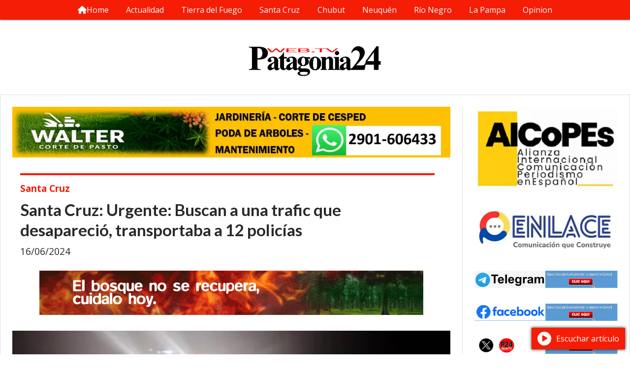

--- FILE ---
content_type: text/html; charset=utf-8
request_url: https://patagonia24.com.ar/contenido/2692/santa-cruz-urgente-buscan-a-una-trafic-que-desaparecio-transportaba-a-12-policia
body_size: 9144
content:
<!DOCTYPE html><html lang="es"><head><title>Santa Cruz: Urgente: Buscan a una trafic que desapareció, transportaba a 12 policías</title><meta name="description" content><meta http-equiv="X-UA-Compatible" content="IE=edge"><meta charset="utf-8"><meta name="viewport" content="width=device-width,minimum-scale=1,initial-scale=1"><link rel="canonical" href="https://patagonia24.com.ar/contenido/2692/santa-cruz-urgente-buscan-a-una-trafic-que-desaparecio-transportaba-a-12-policia"><meta property="og:type" content="article"><meta property="og:site_name" content="P24Webtv"><meta property="og:title" content="Santa Cruz: Urgente: Buscan a una trafic que desapareció, transportaba a 12 policías"><meta property="og:description" content><meta property="og:url" content="https://patagonia24.com.ar/contenido/2692/santa-cruz-urgente-buscan-a-una-trafic-que-desaparecio-transportaba-a-12-policia"><meta property="og:ttl" content="2419200"><meta property="og:image" content="https://patagonia24.com.ar/download/multimedia.normal.9d8023907bf4d66f.NjY2ZTU2NzQ1NmE0Nl84MDBfNDUwIV9ub3JtYWwud2VicA%3D%3D.webp"><meta property="og:image:width" content="800"><meta property="og:image:height" content="450"><meta name="twitter:image" content="https://patagonia24.com.ar/download/multimedia.normal.9d8023907bf4d66f.NjY2ZTU2NzQ1NmE0Nl84MDBfNDUwIV9ub3JtYWwud2VicA%3D%3D.webp"><meta property="article:published_time" content="2024-06-16T10:10-03"><meta property="article:modified_time" content="2024-06-16T10:15-03"><meta property="article:section" content="Santa Cruz"><meta property="article:tag" content="Santa Cruz: Urgente: Buscan a una trafic que desapareció, transportaba a 12 policías | "><meta name="twitter:card" content="summary_large_image"><meta name="twitter:title" content="Santa Cruz: Urgente: Buscan a una trafic que desapareció, transportaba a 12 policías"><meta name="twitter:description" content><script type="application/ld+json">{"@context":"http://schema.org","@type":"Article","url":"https://patagonia24.com.ar/contenido/2692/santa-cruz-urgente-buscan-a-una-trafic-que-desaparecio-transportaba-a-12-policia","mainEntityOfPage":"https://patagonia24.com.ar/contenido/2692/santa-cruz-urgente-buscan-a-una-trafic-que-desaparecio-transportaba-a-12-policia","name":"Santa Cruz: Urgente: Buscan a una trafic que desapareci\u00f3, transportaba a 12 polic\u00edas","headline":"Santa Cruz: Urgente: Buscan a una trafic que desapareci\u00f3, transportaba a 12 polic\u00edas","description":"","articleSection":"Santa Cruz","datePublished":"2024-06-16T10:10","dateModified":"2024-06-16T10:15","image":"https://patagonia24.com.ar/download/multimedia.normal.9d8023907bf4d66f.NjY2ZTU2NzQ1NmE0Nl84MDBfNDUwIV9ub3JtYWwud2VicA%3D%3D.webp","publisher":{"@context":"http://schema.org","@type":"Organization","name":"P24Webtv","url":"https://patagonia24.com.ar/","logo":{"@type":"ImageObject","url":"https://patagonia24.com.ar/static/custom/logo-grande.png?t=2026-01-17+03%3A00%3A06.190879"}},"author":{"@type":"Organization","name":"P24Webtv"}}</script><meta name="generator" content="Medios CMS"><link rel="dns-prefetch" href="https://fonts.googleapis.com"><link rel="preconnect" href="https://fonts.googleapis.com" crossorigin><link rel="shortcut icon" href="https://patagonia24.com.ar/static/custom/favicon.png?t=2026-01-17+03%3A00%3A06.190879"><link rel="apple-touch-icon" href="https://patagonia24.com.ar/static/custom/favicon.png?t=2026-01-17+03%3A00%3A06.190879"><link rel="stylesheet" href="/static/plugins/fontawesome/css/fontawesome.min.css"><link rel="stylesheet" href="/static/plugins/fontawesome/css/brands.min.css"><link rel="stylesheet" href="/static/plugins/fontawesome/css/solid.min.css"><link rel="stylesheet" href="/static/css/t_aludra/wasat.css?v=25.2-beta5" id="estilo-css"><link rel="stylesheet" href="https://fonts.googleapis.com/css?family=Lato:400,700|Open+Sans:400,700&display=swap" crossorigin="anonymous" id="font-url"><style>:root { --font-family-alt: 'Lato', sans-serif; --font-family: 'Open Sans', sans-serif; } :root {--html-font-size: 16px;--header-bg-color: transparent; --header-font-color: #292929; --nav-bg-color: var(--main-color); --nav-font-color: #ffffff; --nav-box-shadow: 0 0 3px var(--main-font-color); --header-max-width: auto; --header-margin: 0 auto 0 auto; --header-padding: 0; --header-box-shadow: none; --header-border-radius: 0; --header-border-top: none; --header-border-right: none; --header-border-bottom: none; --header-border-left: none; --logo-max-width: auto; --logo-margin: 2rem auto; --fixed-header-height: none; --main-bg-color: #ffffff; --main-font-color: #292929; --main-max-width: 1280px; --main-margin: 0 auto 2rem auto; --main-padding: 1.5rem; --main-box-shadow: none; --main-border-radius: 0; --main-border-top: solid 1px #dddddd; --main-border-right: solid 1px #dddddd; --main-border-bottom: solid 1px #dddddd; --main-border-left: solid 1px #dddddd; --aside-ancho: 340px; --aside-margin: 0 0 0 1.5rem; --aside-padding: 0 0 0 1.5rem; --aside-border-left: solid 1px #ddd; --aside-border-right: none; --footer-bg-color: #383838; --footer-font-color: #ffffff; --footer-max-width: auto; --footer-margin: 4rem 0 0 0; --footer-padding: 1rem; --footer-box-shadow: none; --footer-border-radius: 0; --footer-border-top: none; --footer-border-right: none; --footer-border-bottom: none; --footer-border-left: none; --wrapper-max-width: auto; --wrapper-box-shadow: none; --menu-bg-color: var(--main-color); --menu-text-align: center; --menu-max-width: auto; --menu-margin: 0; --menu-padding: 0 0 0 0; --menu-box-shadow: 0 0 3px; --menu-border-radius: 0; --menu-border-top: none; --menu-border-right: none; --menu-border-bottom: none; --menu-border-left: none; --submenu-bg-color: var(--main-color); --submenu-box-shadow: 0 0 3px; --submenu-padding: 0; --submenu-border-radius: none; --submenu-item-margin: 0; --menuitem-bg-color: transparent; --menuitem-font-color: #ffffff; --menuitem-hover-bg-color: #ffffff; --menuitem-hover-font-color: var(--main-color); --menuitem-font-family: var(--font-family); --menuitem-font-size: 16px; --menuitem-font-weight: none; --menuitem-line-height: 40px; --menuitem-text-transform: none; --menuitem-icon-size: inherit; --menuitem-padding: 0em 1.1em; --menuitem-margin: 0; --menuitem-border-radius: 0; --menuitem-box-shadow: none; --menuitem-border-bottom: none; --menuitem-hover-border-bottom: none; --post-text-align: initial; --post-margin: 0 0 2rem 0; --post-padding: 0; --post-box-shadow: none; --post-border-radius: 0; --post-border-top: none; --post-border-right: none; --post-border-bottom: none; --post-border-left: none; --post-bg-color: transparent; --post-categoria-display: initial; --post-autor-display: initial; --post-detalle-display: initial; --post-img-aspect-ratio: 70%; --post-img-border-radius: 0; --post-img-box-shadow: none; --post-img-filter: none; --post-img-hover-filter: none; --post-grid-min-width: 16rem; --post-grid-column-gap: 1.5rem; --fullpost-enc-align: left; --fullpost-enc-bg-color: transparent; --fullpost-enc-max-width: auto; --fullpost-enc-margin: 0 2rem 1rem 1rem; --fullpost-enc-padding: 1rem 0 0 0; --fullpost-enc-box-shadow: none; --fullpost-enc-border-radius: 0; --fullpost-enc-border-top: solid 4px var(--main-color); --fullpost-enc-border-right: none; --fullpost-enc-border-bottom: none; --fullpost-enc-border-left: none; --fullpost-main-bg-color: transparent; --fullpost-main-max-width: auto; --fullpost-main-margin: 0 0 6rem 0; --fullpost-main-padding: 0; --fullpost-main-box-shadow: none; --fullpost-main-border-radius: 0; --fullpost-main-border-top: none; --fullpost-main-border-right: none; --fullpost-main-border-bottom: none; --fullpost-main-border-left: none; --cuerpo-padding: 0; --cuerpo-border-left: none; --buttons-bg-color: var(--main-color); --buttons-font-color: #ffffff; --buttons-hover-bg-color: #000000; --buttons-hover-font-color: #ffffff; --buttons-font-family: var(--font-family-alt); --buttons-font-size: inherit; --buttons-margin: 0; --buttons-padding: 8px 14px; --buttons-box-shadow: none; --buttons-border-radius: 0; --buttons-border-top: none; --buttons-border-right: none; --buttons-border-bottom: none; --buttons-border-left: none; --inputs-bg-color: #ffffff; --inputs-font-color: #5e5e5e; --inputs-font-family: inherit; --inputs-font-size: 14px; --inputs-padding: 8px; --inputs-box-shadow: 1px 1px 5px grey; --inputs-border-radius: 0; --inputs-border-top: none; --inputs-border-right: none; --inputs-border-bottom: none; --inputs-border-left: none; --titulobloques-bg-color: transparent; --titulobloques-font-color: #4f4f4f; --titulobloques-font-family: var(--font-family); --titulobloques-font-size: 26px; --titulobloques-text-align: center; --titulobloques-max-width: auto; --titulobloques-margin: 0 0 1rem 0; --titulobloques-padding: 0 1rem .1em 0; --titulobloques-box-shadow: none; --titulobloques-border-radius: none; --titulobloques-border-top: none; --titulobloques-border-right: none; --titulobloques-border-bottom: solid 1px var(--main-color); --titulobloques-border-left: none; --titulopagina-bg-color: transparent; --titulopagina-font-color: #404040; --titulopagina-font-family: var(--font-family-alt); --titulopagina-font-size: 26px; --titulopagina-text-align: inherit; --titulopagina-max-width: 44rem; --titulopagina-margin: 0 0 1rem 0; --titulopagina-padding: 0 3rem 0rem 0; --titulopagina-box-shadow: none; --titulopagina-border-radius: 0; --titulopagina-border-top: none; --titulopagina-border-right: none; --titulopagina-border-bottom: solid 1px var(--main-color); --titulopagina-border-left: none; --main-color: #f51d05; --bg-color: #ffffff; --splash-opacity: 1.0;--splash-pointer-events: initial;--splash-align-items: center;--splash-justify-content: center;} </style><link rel="stylesheet" href="https://cdnjs.cloudflare.com/ajax/libs/photoswipe/4.1.2/photoswipe.min.css"><link rel="stylesheet" href="https://cdnjs.cloudflare.com/ajax/libs/photoswipe/4.1.2/default-skin/default-skin.min.css"><script defer src="https://cdnjs.cloudflare.com/ajax/libs/lazysizes/5.3.2/lazysizes.min.js" integrity="sha512-q583ppKrCRc7N5O0n2nzUiJ+suUv7Et1JGels4bXOaMFQcamPk9HjdUknZuuFjBNs7tsMuadge5k9RzdmO+1GQ==" crossorigin="anonymous" referrerpolicy="no-referrer"></script><script async src="https://www.googletagmanager.com/gtag/js"></script><script>window.dataLayer=window.dataLayer||[];function gtag(){dataLayer.push(arguments);};gtag('js',new Date());gtag('config','G-ETDKF070NV');gtag('config','G-QXDTN3SW83');</script></head><body><div id="wrapper" class="wrapper contenido contenido noticia"><header class="header headerA2"><a class="open-nav"><i class="fa fa-bars"></i></a><div class="header__logo"><a href="/"><img class="only-desktop" src="https://patagonia24.com.ar/static/custom/logo.png?t=2026-01-17+03%3A00%3A06.190879" alt="P24Webtv"><img class="only-mobile" src="https://patagonia24.com.ar/static/custom/logo-movil.png?t=2026-01-17+03%3A00%3A06.190879" alt="P24Webtv"></a></div><div class="header__menu "><ul><li class="header__menu__item "><a href="/" target><i class="fa fa-fw fa-home"></i> Home </a></li><li class="header__menu__item "><a href="/categoria/8/actualidad" target> Actualidad </a></li><li class="header__menu__item "><a href="/categoria/3/tierra-del-fuego" target> Tierra del Fuego </a></li><li class="header__menu__item "><a href="/categoria/6/santa-cruz" target> Santa Cruz </a></li><li class="header__menu__item "><a href="/categoria/4/chubut" target> Chubut </a></li><li class="header__menu__item "><a href="/categoria/1/neuquen" target> Neuquén </a></li><li class="header__menu__item "><a href="/categoria/5/rio-negro" target> Río Negro </a></li><li class="header__menu__item "><a href="/categoria/7/la-pampa" target> La Pampa </a></li><li class="header__menu__item "><a href="/categoria/10/opinion" target> Opinion </a></li></ul></div><section class="nav" id="nav"><a class="close-nav"><i class="fa fa-times"></i></a><div class="nav__logo"><a href="/"><img class="only-desktop" src="https://patagonia24.com.ar/static/custom/logo.png?t=2026-01-17+03%3A00%3A06.190879" alt="P24Webtv"><img class="only-mobile" src="https://patagonia24.com.ar/static/custom/logo-movil.png?t=2026-01-17+03%3A00%3A06.190879" alt="P24Webtv"></a></div><div class="menu-simple menu0"><div class="menu-simple__item "><a href="/" target><i class="fa fa-fw fa-home"></i> Home </a></div><div class="menu-simple__item "><a href="/categoria/8/actualidad" target> Actualidad </a></div><div class="menu-simple__item "><a href="/categoria/3/tierra-del-fuego" target> Tierra del Fuego </a></div><div class="menu-simple__item "><a href="/categoria/6/santa-cruz" target> Santa Cruz </a></div><div class="menu-simple__item "><a href="/categoria/4/chubut" target> Chubut </a></div><div class="menu-simple__item "><a href="/categoria/1/neuquen" target> Neuquén </a></div><div class="menu-simple__item "><a href="/categoria/5/rio-negro" target> Río Negro </a></div><div class="menu-simple__item "><a href="/categoria/7/la-pampa" target> La Pampa </a></div><div class="menu-simple__item "><a href="/categoria/10/opinion" target> Opinion </a></div></div><div class="social-buttons"><a class="social-buttons__item facebook" href="https://www.facebook.com/P24.com.ar/" target="_blank"><i class="fa fa-brands fa-facebook"></i></a><a class="social-buttons__item twitter" href="https://twitter.com/P24webtv" target="_blank"><i class="fa fa-brands fa-x-twitter"></i></a><a class="social-buttons__item instagram" href="https://www.instagram.com/patagonia24.webtv/" target="_blank"><i class="fa fa-brands fa-instagram"></i></a><a class="social-buttons__item telegram" href="https://web.telegram.org/k/#-1940826265" target="_blank"><i class="fa fa-brands fa-telegram"></i></a><a class="social-buttons__item whatsapp" href="https://whatsapp.com/channel/0029VaXoIdH23n3WX0pyw53u" target="_blank"><i class="fa fa-brands fa-whatsapp"></i></a></div><div class="menu-simple menu1"><div class="menu-simple__item "><a href="/contacto" target> Contacto </a></div><div class="menu-simple__item "><a href="/historial" target> Historial </a></div><div class="menu-simple__item "><a href="/contenido/156/terminos-y-condiciones" target> Términos y condiciones </a></div><div class="menu-simple__item "><a href="/contenido/158/quienes-somos" target> Quienes somos </a></div></div><div class="datos-contacto"><div class="email"><i class="fa fa-envelope"></i><span><a href="/cdn-cgi/l/email-protection#4a2b3838393e3f2e23250a2d272b232664292527"><span class="__cf_email__" data-cfemail="77160505040302131e1837101a161e1b5914181a">[email&#160;protected]</span></a></span></div></div></section></header><main class="main main3"><section class="principal"><div id="publi-291" data-nombre="CORTE NOTA" class="publi publi-imagen not-desktop C1"><img class="img-responsive lazyload puntero" width="1219" height="141" data-url="https://wa.me/2901606433" data-publicidad="291" data-nombre="CORTE NOTA" style="margin:0 auto" src="data:," data-src="/download/publicidades.imagxs.af25591cc4e9bd3a.aW1hZ3hzLndlYnA=.webp"></div><div id="publi-291" data-nombre="CORTE NOTA" class="publi publi-imagen not-movil C1"><img class="img-responsive lazyload puntero" width="1219" height="141" data-url="https://wa.me/2901606433" data-publicidad="291" data-nombre="CORTE NOTA" style="margin:0 auto" src="data:," data-src="/download/publicidades.imagen.b5bcb012946f4729.aW1hZ2VuLndlYnA=.webp"></div><div class="fullpost__encabezado orden3"><h1 class="fullpost__titulo">Santa Cruz: Urgente: Buscan a una trafic que desapareció, transportaba a 12 policías</h1><span class="fullpost__categoria"><a href="https://patagonia24.com.ar/categoria/6/santa-cruz">Santa Cruz</a></span><span class="fullpost__fecha"><span class="fecha">16/06/2024</span></span></div><div id="publi-274" data-nombre="GUEGO NOTA" class="publi publi-imagen not-desktop C2"><img class="img-responsive lazyload " width="780" height="90" data-url data-publicidad="274" data-nombre="GUEGO NOTA" style="margin:0 auto" src="data:," data-src="/download/publicidades.imagxs.b0115d9d3088f7cc.aW1hZ3hzLmdpZg==.gif"></div><div id="publi-274" data-nombre="GUEGO NOTA" class="publi publi-imagen not-movil C2"><img class="img-responsive lazyload " width="780" height="90" data-url data-publicidad="274" data-nombre="GUEGO NOTA" style="margin:0 auto" src="data:," data-src="/download/publicidades.imagen.96ae3725956d4574.aW1hZ2VuLmdpZg==.gif"></div></section><section class="extra1"><div class="fullpost__main orden2  left"><div class="fullpost__imagen "><img alt="666e567456a46_800_450!" class="img-responsive lazyload" data-sizes="auto" data-src="/download/multimedia.normal.9d8023907bf4d66f.NjY2ZTU2NzQ1NmE0Nl84MDBfNDUwIV9ub3JtYWwud2VicA%3D%3D.webp" data-srcset="/download/multimedia.normal.9d8023907bf4d66f.NjY2ZTU2NzQ1NmE0Nl84MDBfNDUwIV9ub3JtYWwud2VicA%3D%3D.webp 800w, /download/multimedia.miniatura.88f06c8c54447eae.NjY2ZTU2NzQ1NmE0Nl84MDBfNDUwIV9taW5pYXR1cmEud2VicA%3D%3D.webp 400w" height="450" src="data:," width="800"></div><div id="publi-275" data-nombre="VERANO SEGURO NOTA" class="publi publi-imagen not-desktop C4"><img class="img-responsive lazyload " width="780" height="90" data-url data-publicidad="275" data-nombre="VERANO SEGURO NOTA" style="margin:0 auto" src="data:," data-src="/download/publicidades.imagxs.b6fe6ebeea086d39.aW1hZ3hzLmdpZg==.gif"></div><div id="publi-275" data-nombre="VERANO SEGURO NOTA" class="publi publi-imagen not-movil C4"><img class="img-responsive lazyload " width="780" height="90" data-url data-publicidad="275" data-nombre="VERANO SEGURO NOTA" style="margin:0 auto" src="data:," data-src="/download/publicidades.imagen.81df2a9a9bbd3a3b.aW1hZ2VuLmdpZg==.gif"></div><div class="fullpost__cuerpo"><p>Un amplio operativo de rescate se inici&oacute; durante la jornada de este s&aacute;bado cuando, no se conocieron datos acerca de un veh&iacute;culo tipo minib&uacute;s( trafic) que se dirig&iacute;a hacia la zona de C&oacute;ndor Cliff y con el cual se ha perdido contacto desde hace unas diez horas.&nbsp;</p><div id="publi-29" data-nombre="BTF" class="publi publi-imagen not-desktop C5"><img class="img-responsive lazyload puntero" width="900" height="60" data-url="https://www.btf.com.ar/" data-publicidad="29" data-nombre="BTF" style="margin:0 auto" src="data:," data-src="/download/publicidades.imagxs.8f3626d9acf4759e.aW1hZ3hzLmdpZg==.gif"></div><div id="publi-29" data-nombre="BTF" class="publi publi-imagen not-movil C5"><img class="img-responsive lazyload puntero" width="900" height="60" data-url="https://www.btf.com.ar/" data-publicidad="29" data-nombre="BTF" style="margin:0 auto" src="data:," data-src="/download/publicidades.imagen.a3b6624a241e6d11.aW1hZ2VuLmdpZg==.gif"></div><p>Se conoci&oacute; que polic&iacute;as, bomberos y una Brigada del CAP (Consejo Agrario Provincial), en configuraci&oacute;n de rescate viajan hacia el lugar en que presuponen se ha extraviado el rodado con los efectivos a bordo del mismo.</p><p>Informaciones indican que los efectivos se dirig&iacute;an a un cambio de guardia y nada se conoce de ellos desde hace 10 horas.</p><p>Las inclemencias clim&aacute;ticas en la ruta puede haber sido la causa de los que sucede, en tanto los rescatistas se aprontan para llevar adelante la b&uacute;squeda del veh&iacute;culo extraviado.</p><p>Noticia en desarrollo.</p></div><div class="fullpost__share-post widget-share-post share_post type4"><a class="share_post__item facebook" href="https://www.facebook.com/sharer/sharer.php?u=https://patagonia24.com.ar/contenido/2692/santa-cruz-urgente-buscan-a-una-trafic-que-desaparecio-transportaba-a-12-policia" target="_blank"><i class="fa fa-fw fa-lg fa-brands fa-facebook"></i></a><a class="share_post__item twitter" href="https://twitter.com/intent/tweet?url=https://patagonia24.com.ar/contenido/2692/santa-cruz-urgente-buscan-a-una-trafic-que-desaparecio-transportaba-a-12-policia&text=Santa%20Cruz%3A%20Urgente%3A%20Buscan%20a%20una%20trafic%20que%20desapareci%C3%B3%2C%20transportaba%20a%2012%20polic%C3%ADas" target="_blank"><i class="fa fa-fw fa-lg fa-brands fa-x-twitter"></i></a><a class="share_post__item whatsapp" href="https://api.whatsapp.com/send?text=Santa Cruz: Urgente: Buscan a una trafic que desapareció, transportaba a 12 policías+https://patagonia24.com.ar/contenido/2692/santa-cruz-urgente-buscan-a-una-trafic-que-desaparecio-transportaba-a-12-policia" target="_blank"><i class="fa fa-fw fa-lg fa-brands fa-whatsapp"></i></a><a class="share_post__item telegram" href="https://t.me/share/url?url=https://patagonia24.com.ar/contenido/2692/santa-cruz-urgente-buscan-a-una-trafic-que-desaparecio-transportaba-a-12-policia&text=Santa Cruz: Urgente: Buscan a una trafic que desapareció, transportaba a 12 policías" target="_blank"><i class="fa fa-fw fa-lg fa-brands fa-telegram"></i></a><a class="share_post__item mobile" onclick="mobile_share('https://patagonia24.com.ar/contenido/2692/santa-cruz-urgente-buscan-a-una-trafic-que-desaparecio-transportaba-a-12-policia', 'Santa Cruz: Urgente: Buscan a una trafic que desapareció, transportaba a 12 policías')"><i class="fa fa-fw fa-lg fa-share-alt"></i></a><script data-cfasync="false" src="/cdn-cgi/scripts/5c5dd728/cloudflare-static/email-decode.min.js"></script><script>function mobile_share(url,title){if(navigator.share){navigator.share({title:title,url:url}).catch((error)=>console.log('Error sharing',error));}else{console.log('LOG: navigator.share not available');return false;}}</script></div><div id="publi-111" data-nombre="LEGIS NOTAS" class="publi publi-imagen not-desktop C6"><img class="img-responsive lazyload puntero" width="1219" height="93" data-url="https://www.legistdf.gob.ar/index.php/category/prensa/" data-publicidad="111" data-nombre="LEGIS NOTAS" style="margin:0 auto" src="data:," data-src="/download/publicidades.imagxs.9d0ff4712da030d7.aW1hZ3hzLndlYnA=.webp"></div><div id="publi-111" data-nombre="LEGIS NOTAS" class="publi publi-imagen not-movil C6"><img class="img-responsive lazyload puntero" width="1219" height="93" data-url="https://www.legistdf.gob.ar/index.php/category/prensa/" data-publicidad="111" data-nombre="LEGIS NOTAS" style="margin:0 auto" src="data:," data-src="/download/publicidades.imagen.b422c04c94bc82a7.aW1hZ2VuLndlYnA=.webp"></div><div class="comentarios fullpost__comentarios" id="contenedor-comentarios"><form action="javascript:void(0);" style="display:block; margin:2em auto; max-width:100%; text-align:center;"><button class="ver-comentarios" style="display:block; margin:2em auto; width:auto;">Ver comentarios</button></form></div></div></section><section class="extra2"><section class="bloque relacionados cant6"><div class="bloque__titulo ">Te puede interesar</div><div class="bloque__lista"><article class="post post__noticia post1"><a class="post__imagen autoratio" href="/contenido/17616/santa-cruz-vienen-por-el-petroleo-el-agua-y-el-litio-el-mensaje-de-grasso-sobre-"><img alt="69592b65bc6ee_800_450!" class="img-responsive lazyload" data-sizes="auto" data-src="/download/multimedia.normal.aec590011477b74e.bm9ybWFsLndlYnA%3D.webp" data-srcset="/download/multimedia.normal.aec590011477b74e.bm9ybWFsLndlYnA%3D.webp 800w, /download/multimedia.miniatura.b9a177b53ea2f02f.bWluaWF0dXJhLndlYnA%3D.webp 400w" height="450" src="data:," width="800"></a><div class="post__datos"><h2 class="post__titulo"><a href="/contenido/17616/santa-cruz-vienen-por-el-petroleo-el-agua-y-el-litio-el-mensaje-de-grasso-sobre-">Santa Cruz: &quot;Vienen por el petróleo, el agua y el litio&quot;: el mensaje de Grasso sobre Venezuela</a></h2><a href="https://patagonia24.com.ar/categoria/6/santa-cruz" class="post__categoria">Santa Cruz</a><span class="post__fecha"><span class="fecha"><span class="fecha">04/01/2026</span></span></span></div><p class="post__detalle"></p></article><article class="post post__noticia post1"><a class="post__imagen autoratio" href="/contenido/17596/santa-cruz-adosac-cuestiono-el-presupuesto-2026-y-denuncio-que-no-cumple-con-el-"><img alt="68ac724fd93e3_800_450! (1)" class="img-responsive lazyload" data-sizes="auto" data-src="/download/multimedia.normal.9c72b7034dd2f08a.bm9ybWFsLndlYnA%3D.webp" data-srcset="/download/multimedia.normal.9c72b7034dd2f08a.bm9ybWFsLndlYnA%3D.webp 800w, /download/multimedia.miniatura.96b1dc7c49911b58.bWluaWF0dXJhLndlYnA%3D.webp 400w" height="450" src="data:," width="800"></a><div class="post__datos"><h2 class="post__titulo"><a href="/contenido/17596/santa-cruz-adosac-cuestiono-el-presupuesto-2026-y-denuncio-que-no-cumple-con-el-">Santa Cruz: ADOSAC cuestionó el Presupuesto 2026 y denunció que no cumple con el 25% de inversión educativa que fija la ley</a></h2><a href="https://patagonia24.com.ar/categoria/6/santa-cruz" class="post__categoria">Santa Cruz</a><span class="post__fecha"><span class="fecha"><span class="fecha">03/01/2026</span></span></span></div><p class="post__detalle"></p></article><article class="post post__noticia post1"><a class="post__imagen autoratio" href="/contenido/17552/santa-cruz-viento-extremo-advierten-por-rafagas-de-hasta-105-kmh-en-en-distintos"><img alt="680cf13c6ebbc_800_450!" class="img-responsive lazyload" data-sizes="auto" data-src="/download/multimedia.normal.baa005a071999c8c.bm9ybWFsLndlYnA%3D.webp" data-srcset="/download/multimedia.normal.baa005a071999c8c.bm9ybWFsLndlYnA%3D.webp 800w, /download/multimedia.miniatura.a957470df9472ffa.bWluaWF0dXJhLndlYnA%3D.webp 400w" height="450" src="data:," width="800"></a><div class="post__datos"><h2 class="post__titulo"><a href="/contenido/17552/santa-cruz-viento-extremo-advierten-por-rafagas-de-hasta-105-kmh-en-en-distintos">Santa Cruz: Viento extremo: advierten por ráfagas de hasta 105 km/h en en distintos sectores de la provincia y piden precaución en las rutas</a></h2><a href="https://patagonia24.com.ar/categoria/6/santa-cruz" class="post__categoria">Santa Cruz</a><span class="post__fecha"><span class="fecha"><span class="fecha">31/12/2025</span></span></span></div><p class="post__detalle"></p></article><article class="post post__noticia post1"><a class="post__imagen autoratio" href="/contenido/17527/santa-cruz-operativo-por-lavado-de-divisas-allanaron-una-casa-de-cambio"><img alt="6952cdd0903e6_800_450!" class="img-responsive lazyload" data-sizes="auto" data-src="/download/multimedia.normal.adca6170857b3652.bm9ybWFsLndlYnA%3D.webp" data-srcset="/download/multimedia.normal.adca6170857b3652.bm9ybWFsLndlYnA%3D.webp 800w, /download/multimedia.miniatura.a446448aa9fa4c62.bWluaWF0dXJhLndlYnA%3D.webp 400w" height="450" src="data:," width="800"></a><div class="post__datos"><h2 class="post__titulo"><a href="/contenido/17527/santa-cruz-operativo-por-lavado-de-divisas-allanaron-una-casa-de-cambio">Santa Cruz: Operativo por lavado de divisas: allanaron una casa de cambio</a></h2><a href="https://patagonia24.com.ar/categoria/6/santa-cruz" class="post__categoria">Santa Cruz</a><span class="post__fecha"><span class="fecha"><span class="fecha">30/12/2025</span></span></span></div><p class="post__detalle"></p></article><article class="post post__noticia post1"><a class="post__imagen autoratio" href="/contenido/17491/santa-cruz-que-rutas-estan-habilitadas-hoy-por-el-viento-en-la-provincia-los-tra"><img alt="681a07733017f_800_450!" class="img-responsive lazyload" data-sizes="auto" data-src="/download/multimedia.normal.985f8951a44810f9.bm9ybWFsLndlYnA%3D.webp" data-srcset="/download/multimedia.normal.985f8951a44810f9.bm9ybWFsLndlYnA%3D.webp 800w, /download/multimedia.miniatura.b98f579b0d83297e.bWluaWF0dXJhLndlYnA%3D.webp 400w" height="450" src="data:," width="800"></a><div class="post__datos"><h2 class="post__titulo"><a href="/contenido/17491/santa-cruz-que-rutas-estan-habilitadas-hoy-por-el-viento-en-la-provincia-los-tra">Santa Cruz: Qué rutas están habilitadas hoy por el viento en la provincia: los tramos que volvieron a abrirse durante la tarde</a></h2><a href="https://patagonia24.com.ar/categoria/6/santa-cruz" class="post__categoria">Santa Cruz</a><span class="post__fecha"><span class="fecha"><span class="fecha">28/12/2025</span></span></span></div><p class="post__detalle"></p></article><article class="post post__noticia post1"><a class="post__imagen autoratio" href="/contenido/17470/santa-cruz-dos-alertas-en-la-provincia-que-alcanza-al-fin-de-semana-el-viento-y-"><img alt="68933a30a28e5_800_450!" class="img-responsive lazyload" data-sizes="auto" data-src="/download/multimedia.normal.8a6b180e1101e19a.bm9ybWFsLndlYnA%3D.webp" data-srcset="/download/multimedia.normal.8a6b180e1101e19a.bm9ybWFsLndlYnA%3D.webp 800w, /download/multimedia.miniatura.acdf1a9a841b53e0.bWluaWF0dXJhLndlYnA%3D.webp 400w" height="450" src="data:," width="800"></a><div class="post__datos"><h2 class="post__titulo"><a href="/contenido/17470/santa-cruz-dos-alertas-en-la-provincia-que-alcanza-al-fin-de-semana-el-viento-y-">Santa Cruz: Dos alertas en la provincia que alcanza al fin de semana: el viento y temperatura en Río Gallegos</a></h2><a href="https://patagonia24.com.ar/categoria/6/santa-cruz" class="post__categoria">Santa Cruz</a><span class="post__fecha"><span class="fecha"><span class="fecha">27/12/2025</span></span></span></div><p class="post__detalle"></p></article></div></section></section><section class="aside"><div id="publi-20" data-nombre="aicopes notas" class="publi publi-imagen not-desktop C9"><img class="img-responsive lazyload puntero" width="360" height="212" data-url="https://aicopes.com/" data-publicidad="20" data-nombre="aicopes notas" style="margin:0 auto" src="data:," data-src="/download/publicidades.imagxs.91f7d1af7ff634d1.aW1hZ3hzLndlYnA=.webp"></div><div id="publi-20" data-nombre="aicopes notas" class="publi publi-imagen not-movil C9"><img class="img-responsive lazyload puntero" width="360" height="212" data-url="https://aicopes.com/" data-publicidad="20" data-nombre="aicopes notas" style="margin:0 auto" src="data:," data-src="/download/publicidades.imagen.aa77338b12db5887.aW1hZ2VuLndlYnA=.webp"></div><div id="publi-107" data-nombre="ENLACE 1" class="publi publi-imagen not-desktop C9"><img class="img-responsive lazyload " width="360" height="121" data-url data-publicidad="107" data-nombre="ENLACE 1" style="margin:0 auto" src="data:," data-src="/download/publicidades.imagxs.acd18f2e224ab6d8.aW1hZ3hzLndlYnA=.webp"></div><div id="publi-107" data-nombre="ENLACE 1" class="publi publi-imagen not-movil C9"><img class="img-responsive lazyload " width="360" height="121" data-url data-publicidad="107" data-nombre="ENLACE 1" style="margin:0 auto" src="data:," data-src="/download/publicidades.imagen.9d9b8dacbdd28e6a.aW1hZ2VuLndlYnA=.webp"></div><div id="publi-61" data-nombre="NOTA TELEGRAM" class="publi publi-imagen not-desktop C9"><img class="img-responsive lazyload puntero" width="500" height="60" data-url="https://t.me/+jlAwcEQvh545MzI5" data-publicidad="61" data-nombre="NOTA TELEGRAM" style="margin:0 auto" src="data:," data-src="/download/publicidades.imagxs.a5162268dee6715e.aW1hZ3hzLmdpZg==.gif"></div><div id="publi-61" data-nombre="NOTA TELEGRAM" class="publi publi-imagen not-movil C9"><img class="img-responsive lazyload puntero" width="500" height="60" data-url="https://t.me/+jlAwcEQvh545MzI5" data-publicidad="61" data-nombre="NOTA TELEGRAM" style="margin:0 auto" src="data:," data-src="/download/publicidades.imagen.876fa86b90d6c157.aW1hZ2VuLmdpZg==.gif"></div><div id="publi-62" data-nombre="NOTA FACEBOOK" class="publi publi-imagen not-desktop C9"><img class="img-responsive lazyload puntero" width="500" height="60" data-url="https://www.facebook.com/P24.com.ar" data-publicidad="62" data-nombre="NOTA FACEBOOK" style="margin:0 auto" src="data:," data-src="/download/publicidades.imagxs.8784fcce27dd9a45.aW1hZ3hzLmdpZg==.gif"></div><div id="publi-62" data-nombre="NOTA FACEBOOK" class="publi publi-imagen not-movil C9"><img class="img-responsive lazyload puntero" width="500" height="60" data-url="https://www.facebook.com/P24.com.ar" data-publicidad="62" data-nombre="NOTA FACEBOOK" style="margin:0 auto" src="data:," data-src="/download/publicidades.imagen.b38f3c512a73e8fe.aW1hZ2VuLmdpZg==.gif"></div><div id="publi-63" data-nombre="NOTA X" class="publi publi-imagen not-desktop C9"><img class="img-responsive lazyload puntero" width="500" height="60" data-url="https://twitter.com/P24webtv" data-publicidad="63" data-nombre="NOTA X" style="margin:0 auto" src="data:," data-src="/download/publicidades.imagxs.aa053ec9f89bdceb.aW1hZ3hzLmdpZg==.gif"></div><div id="publi-63" data-nombre="NOTA X" class="publi publi-imagen not-movil C9"><img class="img-responsive lazyload puntero" width="500" height="60" data-url="https://twitter.com/P24webtv" data-publicidad="63" data-nombre="NOTA X" style="margin:0 auto" src="data:," data-src="/download/publicidades.imagen.8c39609639d9f120.aW1hZ2VuLmdpZg==.gif"></div><div class="bloque-html"><div class="codigo-html"></div><div class="codigo-html"><p><a href="https://api.whatsapp.com/send/?phone=5492901505218&amp;text&type=phone_number&app_absent=0" rel="noopener" target="_blank"><img alt="COLORSHOP" class="img-responsive lazyload" data-src="/download/multimedia.miniatura.99c26e21ad76761e.bWluaWF0dXJhLmdpZg%3D%3D.gif" height="296" src="data:," width="360"></a></p></div></div><section class="bloque lo-mas-visto"><div class="bloque__titulo ">Lo más visto</div><div class="bloque__lista"><article class="post post__noticia post1"><a class="post__imagen autoratio" href="/contenido/17799/tierra-fuegoestamos-muy-satisfechos-porque-empieza-una-etapa-clave-para-la-energ"><img alt="YPF-1" class="img-responsive lazyload" data-sizes="auto" data-src="/download/multimedia.normal.a121916034ad9be1.bm9ybWFsLndlYnA%3D.webp" data-srcset="/download/multimedia.normal.a121916034ad9be1.bm9ybWFsLndlYnA%3D.webp 800w, /download/multimedia.miniatura.83d1be53d7b8bb13.bWluaWF0dXJhLndlYnA%3D.webp 400w" height="534" src="data:," width="800"></a><div class="post__datos"><h2 class="post__titulo"><a href="/contenido/17799/tierra-fuegoestamos-muy-satisfechos-porque-empieza-una-etapa-clave-para-la-energ">Tierra Fuego:&quot;Estamos muy satisfechos porque empieza una etapa clave para la energía de Tierra del Fuego”</a></h2><a href="https://patagonia24.com.ar/categoria/3/tierra-del-fuego" class="post__categoria">Tierra del Fuego</a><span class="post__fecha"><span class="fecha"><span class="fecha">16/01/2026</span></span></span></div><p class="post__detalle"></p></article><article class="post post__noticia post1"><a class="post__imagen autoratio" href="/contenido/17801/tierra-del-fuego-melella-tras-cada-aumento-de-importaciones-hay-un-trabajo-argen"><img alt="lg (15)" class="img-responsive lazyload" data-sizes="auto" data-src="/download/multimedia.normal.9c57f422859cf885.bm9ybWFsLndlYnA%3D.webp" data-srcset="/download/multimedia.normal.9c57f422859cf885.bm9ybWFsLndlYnA%3D.webp 1200w, /download/multimedia.miniatura.a89100803d29179e.bWluaWF0dXJhLndlYnA%3D.webp 400w" height="675" src="data:," width="1200"></a><div class="post__datos"><h2 class="post__titulo"><a href="/contenido/17801/tierra-del-fuego-melella-tras-cada-aumento-de-importaciones-hay-un-trabajo-argen">Tierra del Fuego: Melella: “Tras cada aumento de importaciones hay un trabajo argentino menos”</a></h2><a href="https://patagonia24.com.ar/categoria/3/tierra-del-fuego" class="post__categoria">Tierra del Fuego</a><span class="post__fecha"><span class="fecha"><span class="fecha">16/01/2026</span></span></span></div><p class="post__detalle"></p></article><article class="post post__noticia post1"><a class="post__imagen autoratio" href="/contenido/17803/tierra-del-fuego-eliminacion-de-aranceles-a-celulares-el-gobernador-melella-reci"><img alt="ZURDO" class="img-responsive lazyload" data-sizes="auto" data-src="/download/multimedia.normal.8d88d93869c6d2fc.bm9ybWFsLndlYnA%3D.webp" data-srcset="/download/multimedia.normal.8d88d93869c6d2fc.bm9ybWFsLndlYnA%3D.webp 800w, /download/multimedia.miniatura.8b8a706e9b53d34d.bWluaWF0dXJhLndlYnA%3D.webp 400w" height="534" src="data:," width="800"></a><div class="post__datos"><h2 class="post__titulo"><a href="/contenido/17803/tierra-del-fuego-eliminacion-de-aranceles-a-celulares-el-gobernador-melella-reci">Tierra del Fuego: Eliminación de aranceles a celulares: el gobernador Melella recibió al secretario general de la Uom Río Grande Oscar Martínez</a></h2><a href="https://patagonia24.com.ar/categoria/3/tierra-del-fuego" class="post__categoria">Tierra del Fuego</a><span class="post__fecha"><span class="fecha"><span class="fecha">16/01/2026</span></span></span></div><p class="post__detalle"></p></article><article class="post post__noticia post1"><a class="post__imagen autoratio" href="/contenido/17804/tierra-del-fuego-se-realizo-una-jornada-de-limpieza-costera-en-bahia-golondrina"><img alt="md (85)" class="img-responsive lazyload" data-sizes="auto" data-src="/download/multimedia.normal.a7424c551229a2fb.bm9ybWFsLndlYnA%3D.webp" data-srcset="/download/multimedia.normal.a7424c551229a2fb.bm9ybWFsLndlYnA%3D.webp 992w, /download/multimedia.miniatura.81f8f7de8aa8d431.bWluaWF0dXJhLndlYnA%3D.webp 400w" height="558" src="data:," width="992"></a><div class="post__datos"><h2 class="post__titulo"><a href="/contenido/17804/tierra-del-fuego-se-realizo-una-jornada-de-limpieza-costera-en-bahia-golondrina">Tierra del Fuego: Se realizó una jornada de limpieza costera en Bahía Golondrina</a></h2><a href="https://patagonia24.com.ar/categoria/3/tierra-del-fuego" class="post__categoria">Tierra del Fuego</a><span class="post__fecha"><span class="fecha"><span class="fecha">16/01/2026</span></span></span></div><p class="post__detalle"></p></article><article class="post post__noticia post1"><a class="post__imagen autoratio" href="/contenido/17805/tierra-del-fuego-a-68-anos-del-primer-viaje-de-turismo-a-la-antartida-ushuaia-fo"><img alt="PLOAR" class="img-responsive lazyload" data-sizes="auto" data-src="/download/multimedia.normal.8a0244c06282b76c.bm9ybWFsLndlYnA%3D.webp" data-srcset="/download/multimedia.normal.8a0244c06282b76c.bm9ybWFsLndlYnA%3D.webp 800w, /download/multimedia.miniatura.bfbdb0033030bdc2.bWluaWF0dXJhLndlYnA%3D.webp 400w" height="600" src="data:," width="800"></a><div class="post__datos"><h2 class="post__titulo"><a href="/contenido/17805/tierra-del-fuego-a-68-anos-del-primer-viaje-de-turismo-a-la-antartida-ushuaia-fo">Tierra del Fuego: A 68 años del primer viaje de turismo a la Antártida, Ushuaia fortalece su liderazgo polar</a></h2><a href="https://patagonia24.com.ar/categoria/3/tierra-del-fuego" class="post__categoria">Tierra del Fuego</a><span class="post__fecha"><span class="fecha"><span class="fecha">16/01/2026</span></span></span></div><p class="post__detalle"></p></article><article class="post post__noticia post1"><a class="post__imagen autoratio" href="/contenido/17806/tierra-del-fuego-este-fin-de-semana-el-parque-de-los-100-anos-se-llena-de-musica"><img alt="parque" class="img-responsive lazyload" data-sizes="auto" data-src="/download/multimedia.normal.84c68e96c21d279d.bm9ybWFsLndlYnA%3D.webp" data-srcset="/download/multimedia.normal.84c68e96c21d279d.bm9ybWFsLndlYnA%3D.webp 800w, /download/multimedia.miniatura.ad06680acdc05b69.bWluaWF0dXJhLndlYnA%3D.webp 400w" height="499" src="data:," width="800"></a><div class="post__datos"><h2 class="post__titulo"><a href="/contenido/17806/tierra-del-fuego-este-fin-de-semana-el-parque-de-los-100-anos-se-llena-de-musica">Tierra del Fuego: Este fin de semana, el parque de los 100 años se llena de música, juegos y solidaridad</a></h2><a href="https://patagonia24.com.ar/categoria/3/tierra-del-fuego" class="post__categoria">Tierra del Fuego</a><span class="post__fecha"><span class="fecha"><span class="fecha">16/01/2026</span></span></span></div><p class="post__detalle"></p></article><article class="post post__noticia post1"><a class="post__imagen autoratio" href="/contenido/17807/tierra-del-fuego-arancel-0-a-celulares-el-gobierno-nacional-esta-atacando-el-tra"><img alt="PEREZ-1" class="img-responsive lazyload" data-sizes="auto" data-src="/download/multimedia.normal.93207eac30fe0f8f.bm9ybWFsLndlYnA%3D.webp" data-srcset="/download/multimedia.normal.93207eac30fe0f8f.bm9ybWFsLndlYnA%3D.webp 800w, /download/multimedia.miniatura.a694f425fb8fa081.bWluaWF0dXJhLndlYnA%3D.webp 400w" height="533" src="data:," width="800"></a><div class="post__datos"><h2 class="post__titulo"><a href="/contenido/17807/tierra-del-fuego-arancel-0-a-celulares-el-gobierno-nacional-esta-atacando-el-tra">Tierra del Fuego: Arancel 0 a celulares: “el gobierno nacional está atacando el trabajo de los fueguinos”</a></h2><a href="https://patagonia24.com.ar/categoria/3/tierra-del-fuego" class="post__categoria">Tierra del Fuego</a><span class="post__fecha"><span class="fecha"><span class="fecha">16/01/2026</span></span></span></div><p class="post__detalle"></p></article><article class="post post__noticia post1"><a class="post__imagen autoratio" href="/contenido/17809/techint-adquirio-tubos-argentinos-por-usd-24-millones"><img alt="2132743" class="img-responsive lazyload" data-sizes="auto" data-src="/download/multimedia.normal.a06a6f0bdde7c6ba.bm9ybWFsLndlYnA%3D.webp" data-srcset="/download/multimedia.normal.a06a6f0bdde7c6ba.bm9ybWFsLndlYnA%3D.webp 1200w, /download/multimedia.miniatura.91cd45fe09c3d9fa.bWluaWF0dXJhLndlYnA%3D.webp 400w" height="631" src="data:," width="1200"></a><div class="post__datos"><h2 class="post__titulo"><a href="/contenido/17809/techint-adquirio-tubos-argentinos-por-usd-24-millones">Techint adquirió Tubos Argentinos por USD 24 millones</a></h2><a href="https://patagonia24.com.ar/categoria/8/actualidad" class="post__categoria">Actualidad</a><span class="post__fecha"><span class="fecha"><span class="fecha">16/01/2026</span></span></span></div><p class="post__detalle"></p></article><article class="post post__noticia post1"><a class="post__imagen autoratio" href="/contenido/17811/cuanto-cuestan-los-iphone-con-la-baja-de-aranceles"><img alt="2132720" class="img-responsive lazyload" data-sizes="auto" data-src="/download/multimedia.normal.bbcf3fdf047b6ab0.bm9ybWFsLndlYnA%3D.webp" data-srcset="/download/multimedia.normal.bbcf3fdf047b6ab0.bm9ybWFsLndlYnA%3D.webp 1200w, /download/multimedia.miniatura.add05780b5de8dc8.bWluaWF0dXJhLndlYnA%3D.webp 400w" height="631" src="data:," width="1200"></a><div class="post__datos"><h2 class="post__titulo"><a href="/contenido/17811/cuanto-cuestan-los-iphone-con-la-baja-de-aranceles">¿Cuánto cuestan los iPhone con la baja de aranceles?</a></h2><a href="https://patagonia24.com.ar/categoria/8/actualidad" class="post__categoria">Actualidad</a><span class="post__fecha"><span class="fecha"><span class="fecha">16/01/2026</span></span></span></div><p class="post__detalle"></p></article><article class="post post__noticia post1"><a class="post__imagen autoratio" href="/contenido/17812/anac-labro-actas-a-flybondi-por-cancelaciones-de-vuelos-sin-aviso-previo"><img alt="2132711" class="img-responsive lazyload" data-sizes="auto" data-src="/download/multimedia.normal.a1c8fa6a35786d20.bm9ybWFsLndlYnA%3D.webp" data-srcset="/download/multimedia.normal.a1c8fa6a35786d20.bm9ybWFsLndlYnA%3D.webp 1200w, /download/multimedia.miniatura.8e21c4147663caec.bWluaWF0dXJhLndlYnA%3D.webp 400w" height="631" src="data:," width="1200"></a><div class="post__datos"><h2 class="post__titulo"><a href="/contenido/17812/anac-labro-actas-a-flybondi-por-cancelaciones-de-vuelos-sin-aviso-previo">ANAC labró actas a Flybondi por cancelaciones de vuelos sin aviso previo</a></h2><a href="https://patagonia24.com.ar/categoria/8/actualidad" class="post__categoria">Actualidad</a><span class="post__fecha"><span class="fecha"><span class="fecha">16/01/2026</span></span></span></div><p class="post__detalle"></p></article></div></section></section></main><footer class="footer "><div class="menu-simple "><div class="menu-simple__item "><a href="/contacto" target> Contacto </a></div><div class="menu-simple__item "><a href="/historial" target> Historial </a></div><div class="menu-simple__item "><a href="/contenido/156/terminos-y-condiciones" target> Términos y condiciones </a></div><div class="menu-simple__item "><a href="/contenido/158/quienes-somos" target> Quienes somos </a></div></div><div class="social-buttons"><a class="social-buttons__item facebook" href="https://www.facebook.com/P24.com.ar/" target="_blank"><i class="fa fa-brands fa-facebook"></i></a><a class="social-buttons__item twitter" href="https://twitter.com/P24webtv" target="_blank"><i class="fa fa-brands fa-x-twitter"></i></a><a class="social-buttons__item instagram" href="https://www.instagram.com/patagonia24.webtv/" target="_blank"><i class="fa fa-brands fa-instagram"></i></a><a class="social-buttons__item telegram" href="https://web.telegram.org/k/#-1940826265" target="_blank"><i class="fa fa-brands fa-telegram"></i></a><a class="social-buttons__item whatsapp" href="https://whatsapp.com/channel/0029VaXoIdH23n3WX0pyw53u" target="_blank"><i class="fa fa-brands fa-whatsapp"></i></a></div><div class="datos-contacto"><div class="email"><i class="fa fa-envelope"></i><span><a href="/cdn-cgi/l/email-protection#86e7f4f4f5f2f3e2efe9c6e1ebe7efeaa8e5e9eb"><span class="__cf_email__" data-cfemail="12736060616667767b7d52757f737b7e3c717d7f">[email&#160;protected]</span></a></span></div></div><div class="poweredby"></div></footer></div><div class="pswp" tabindex="-1" role="dialog" aria-hidden="true"><div class="pswp__bg"></div><div class="pswp__scroll-wrap"><div class="pswp__container"><div class="pswp__item"></div><div class="pswp__item"></div><div class="pswp__item"></div></div><div class="pswp__ui pswp__ui--hidden"><div class="pswp__top-bar"><div class="pswp__counter"></div><button class="pswp__button pswp__button--close" title="Cerrar (Esc)"></button><button class="pswp__button pswp__button--share" title="Compartir"></button><button class="pswp__button pswp__button--fs" title="Pantalla completa"></button><button class="pswp__button pswp__button--zoom" title="Zoom"></button><div class="pswp__preloader"><div class="pswp__preloader__icn"><div class="pswp__preloader__cut"><div class="pswp__preloader__donut"></div></div></div></div></div><div class="pswp__share-modal pswp__share-modal--hidden pswp__single-tap"><div class="pswp__share-tooltip"></div></div><button class="pswp__button pswp__button--arrow--left" title="Anterior"></button><button class="pswp__button pswp__button--arrow--right" title="Siguiente"></button><div class="pswp__caption"><div class="pswp__caption__center"></div></div></div></div></div><script data-cfasync="false" src="/cdn-cgi/scripts/5c5dd728/cloudflare-static/email-decode.min.js"></script><script src="https://www.google.com/recaptcha/enterprise.js" async defer></script><script>let config={template:"aludra",gaMedios:"G-ETDKF070NV",lang:"es",googleAnalyticsId:"G-QXDTN3SW83",recaptchaPublicKey:"6Ld7LPwrAAAAAG-0ZA5enjV7uzQwjJPVHgBn7ojV",planFree:false,preroll:null,copyProtection:null,comentarios:null,newsletter:null,photoswipe:null,splash:null,twitear:null,scrollInfinito:null,cookieConsent:null,encuestas:null,blockadblock:null,escucharArticulos:null,};config.comentarios={sistema:"facebook",disqusShortname:""};config.photoswipe={items:[]};config.photoswipe.items.push({src:"/download/multimedia.normal.9d8023907bf4d66f.NjY2ZTU2NzQ1NmE0Nl84MDBfNDUwIV9ub3JtYWwud2VicA%3D%3D.webp",w:"800",h:"450",title:""});config.splash={frecuencia:14400,showDelay:1,closeDelay:5};config.scrollInfinito={maxpages:10};config.escucharArticulos={textoBoton:"Escuchar artículo",position:"bottomright"};config.encuestas={};config.listaContenido={};window.MediosConfig=config;</script><script defer src="/static/js/app.min.js?v=25.2-beta5"></script><div id="fb-root"></div><script async defer crossorigin="anonymous" src="https://connect.facebook.net/es_LA/sdk.js#xfbml=1&version=v13.0&autoLogAppEvents=1&appId="></script><script defer src="https://static.cloudflareinsights.com/beacon.min.js/vcd15cbe7772f49c399c6a5babf22c1241717689176015" integrity="sha512-ZpsOmlRQV6y907TI0dKBHq9Md29nnaEIPlkf84rnaERnq6zvWvPUqr2ft8M1aS28oN72PdrCzSjY4U6VaAw1EQ==" data-cf-beacon='{"version":"2024.11.0","token":"af812bb66cc24fd7bf9133ad0c1b529a","r":1,"server_timing":{"name":{"cfCacheStatus":true,"cfEdge":true,"cfExtPri":true,"cfL4":true,"cfOrigin":true,"cfSpeedBrain":true},"location_startswith":null}}' crossorigin="anonymous"></script>
</body></html>